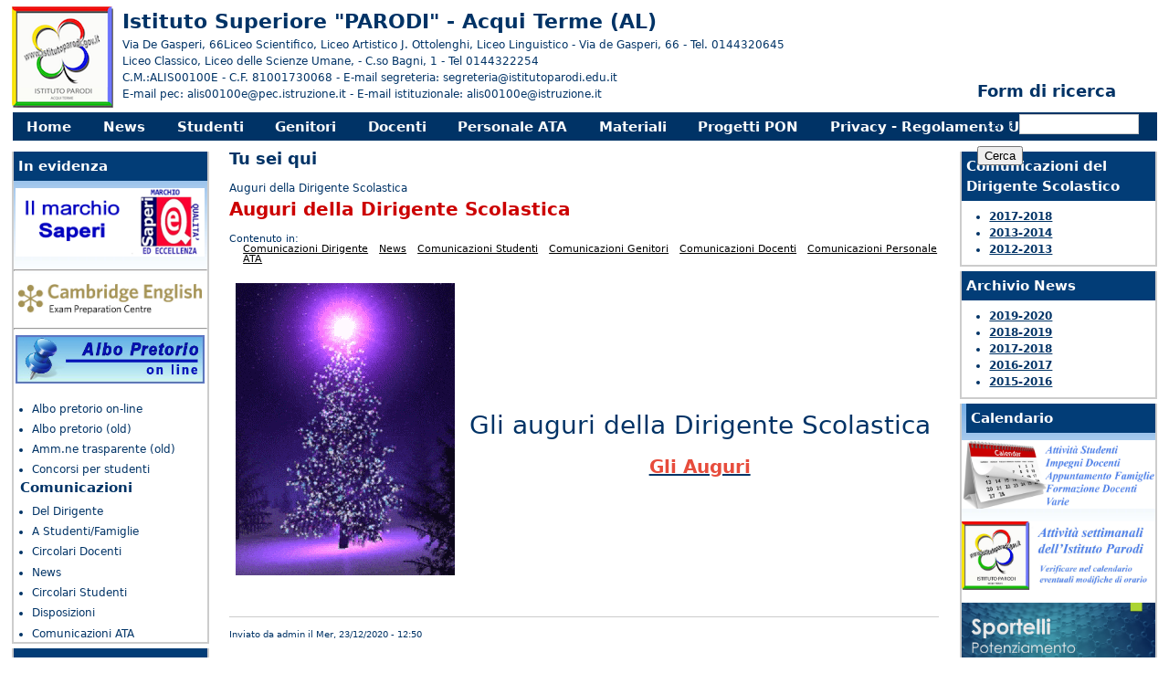

--- FILE ---
content_type: text/html; charset=utf-8
request_url: https://lnx.istitutoparodi.edu.it/articolo/auguri-della-dirigente-scolastica
body_size: 8813
content:
<!DOCTYPE html PUBLIC "-//W3C//DTD XHTML+RDFa 1.0//EN"
  "http://www.w3.org/MarkUp/DTD/xhtml-rdfa-1.dtd">
<html xmlns="http://www.w3.org/1999/xhtml" xml:lang="it" version="XHTML+RDFa 1.0" dir="ltr"
  >
<head profile="http://www.w3.org/1999/xhtml/vocab">
<meta http-equiv="Content-Type" content="text/html; charset=utf-8" />
<meta name="Generator" content="Drupal 7 (http://drupal.org)" />
<link rel="canonical" href="/articolo/auguri-della-dirigente-scolastica" />
<link rel="shortlink" href="/node/1120" />
<meta name="keywords" content="on" />
<link rel="shortcut icon" href="https://lnx.istitutoparodi.edu.it/sites/default/files/favicon_1.ico" type="image/vnd.microsoft.icon" />
<!-- Inizio requisiti Linee Guida Direttiva 8/2009 -->
<link rel="schema.dcterms" href="http://purl.org/dc/terms/" />
<meta name="dc.language" content="it" />
<meta name="dc.subject" content="servizi scolastici" />
<meta name="dc.format" content="text/html" />
<!-- Fine requisiti Linee Guida Direttiva 8/2009 -->  
  <title>Auguri della Dirigente Scolastica | Istituto Superiore &quot;PARODI&quot; - Acqui Terme (AL)</title>
  <style type="text/css" media="all">
@import url("https://lnx.istitutoparodi.edu.it/modules/system/system.base.css?qmetjn");
@import url("https://lnx.istitutoparodi.edu.it/modules/system/system.menus.css?qmetjn");
@import url("https://lnx.istitutoparodi.edu.it/modules/system/system.messages.css?qmetjn");
@import url("https://lnx.istitutoparodi.edu.it/modules/system/system.theme.css?qmetjn");
</style>
<style type="text/css" media="all">
@import url("https://lnx.istitutoparodi.edu.it/modules/aggregator/aggregator.css?qmetjn");
@import url("https://lnx.istitutoparodi.edu.it/sites/all/modules/calendar/css/calendar_multiday.css?qmetjn");
@import url("https://lnx.istitutoparodi.edu.it/sites/all/modules/calendar_tooltips/calendar_tooltips.css?qmetjn");
@import url("https://lnx.istitutoparodi.edu.it/modules/comment/comment.css?qmetjn");
@import url("https://lnx.istitutoparodi.edu.it/sites/all/modules/date/date_api/date.css?qmetjn");
@import url("https://lnx.istitutoparodi.edu.it/sites/all/modules/date/date_popup/themes/datepicker.1.7.css?qmetjn");
@import url("https://lnx.istitutoparodi.edu.it/modules/field/theme/field.css?qmetjn");
@import url("https://lnx.istitutoparodi.edu.it/modules/node/node.css?qmetjn");
@import url("https://lnx.istitutoparodi.edu.it/modules/search/search.css?qmetjn");
@import url("https://lnx.istitutoparodi.edu.it/modules/user/user.css?qmetjn");
@import url("https://lnx.istitutoparodi.edu.it/sites/all/modules/views/css/views.css?qmetjn");
@import url("https://lnx.istitutoparodi.edu.it/sites/all/modules/ckeditor/css/ckeditor.css?qmetjn");
</style>
<style type="text/css" media="all">
@import url("https://lnx.istitutoparodi.edu.it/sites/all/modules/colorbox/styles/default/colorbox_style.css?qmetjn");
@import url("https://lnx.istitutoparodi.edu.it/sites/all/modules/ctools/css/ctools.css?qmetjn");
@import url("https://lnx.istitutoparodi.edu.it/sites/all/modules/panels/css/panels.css?qmetjn");
@import url("https://lnx.istitutoparodi.edu.it/sites/all/modules/print/print_ui/css/print_ui.theme.css?qmetjn");
@import url("https://lnx.istitutoparodi.edu.it/sites/all/modules/panels/plugins/layouts/onecol/onecol.css?qmetjn");
@import url("https://lnx.istitutoparodi.edu.it/sites/all/modules/jcarousel/skins/default/jcarousel-default.css?qmetjn");
@import url("https://lnx.istitutoparodi.edu.it/sites/all/modules/node_embed/plugins/node_embed/node_embed.css?qmetjn");
</style>

<!--[if lte IE 7]>
<link type="text/css" rel="stylesheet" href="https://lnx.istitutoparodi.edu.it/sites/all/themes/PASW_genesis_SUBTHEME/css/ie/ie-lte-7.css?qmetjn" media="all" />
<![endif]-->
<style type="text/css" media="all">
@import url("https://lnx.istitutoparodi.edu.it/sites/all/themes/genesis/css/layout.css?qmetjn");
@import url("https://lnx.istitutoparodi.edu.it/sites/all/themes/genesis/css/admin-styles.css?qmetjn");
@import url("https://lnx.istitutoparodi.edu.it/sites/all/themes/PASW_genesis_SUBTHEME/css/html-elements.css?qmetjn");
@import url("https://lnx.istitutoparodi.edu.it/sites/all/themes/PASW_genesis_SUBTHEME/css/page.css?qmetjn");
@import url("https://lnx.istitutoparodi.edu.it/sites/all/themes/PASW_genesis_SUBTHEME/css/fields.css?qmetjn");
@import url("https://lnx.istitutoparodi.edu.it/sites/all/themes/PASW_genesis_SUBTHEME/css/nodes.css?qmetjn");
@import url("https://lnx.istitutoparodi.edu.it/sites/all/themes/PASW_genesis_SUBTHEME/css/blocks.css?qmetjn");
@import url("https://lnx.istitutoparodi.edu.it/sites/all/themes/PASW_genesis_SUBTHEME/css/comments.css?qmetjn");
@import url("https://lnx.istitutoparodi.edu.it/sites/all/themes/PASW_genesis_SUBTHEME/css/navigation.css?qmetjn");
@import url("https://lnx.istitutoparodi.edu.it/sites/all/themes/PASW_genesis_SUBTHEME/css/views-styles.css?qmetjn");
@import url("https://lnx.istitutoparodi.edu.it/sites/all/themes/PASW_genesis_SUBTHEME/css/custom.css?qmetjn");
</style>
  <script type="text/javascript" src="https://lnx.istitutoparodi.edu.it/misc/jquery.js?v=1.4.4"></script>
<script type="text/javascript" src="https://lnx.istitutoparodi.edu.it/misc/jquery-extend-3.4.0.js?v=1.4.4"></script>
<script type="text/javascript" src="https://lnx.istitutoparodi.edu.it/misc/jquery-html-prefilter-3.5.0-backport.js?v=1.4.4"></script>
<script type="text/javascript" src="https://lnx.istitutoparodi.edu.it/misc/jquery.once.js?v=1.2"></script>
<script type="text/javascript" src="https://lnx.istitutoparodi.edu.it/misc/drupal.js?qmetjn"></script>
<script type="text/javascript" src="https://lnx.istitutoparodi.edu.it/sites/all/modules/beautytips/js/jquery.bt.min.js?v=0.9.5-rc1"></script>
<script type="text/javascript" src="https://lnx.istitutoparodi.edu.it/sites/all/modules/beautytips/js/beautytips.min.js?v=7.x-2.x"></script>
<script type="text/javascript" src="https://lnx.istitutoparodi.edu.it/misc/form.js?v=7.72"></script>
<script type="text/javascript" src="https://lnx.istitutoparodi.edu.it/sites/default/files/languages/it_OJgbyMe9T8yCkLAHANdr5lnBU1-qobSIHQykf7oNBpo.js?qmetjn"></script>
<script type="text/javascript" src="https://lnx.istitutoparodi.edu.it/sites/all/libraries/colorbox/jquery.colorbox-min.js?qmetjn"></script>
<script type="text/javascript" src="https://lnx.istitutoparodi.edu.it/sites/all/modules/colorbox/js/colorbox.js?qmetjn"></script>
<script type="text/javascript" src="https://lnx.istitutoparodi.edu.it/sites/all/modules/colorbox/styles/default/colorbox_style.js?qmetjn"></script>
<script type="text/javascript" src="https://lnx.istitutoparodi.edu.it/sites/all/modules/jcarousel/js/jquery.jcarousel.min.js?qmetjn"></script>
<script type="text/javascript" src="https://lnx.istitutoparodi.edu.it/sites/all/modules/jcarousel/js/jcarousel.js?qmetjn"></script>
<script type="text/javascript" src="https://lnx.istitutoparodi.edu.it/misc/collapse.js?v=7.72"></script>
<script type="text/javascript">
<!--//--><![CDATA[//><!--
jQuery.extend(Drupal.settings, {"basePath":"\/","pathPrefix":"","ajaxPageState":{"theme":"PASW_genesis_SUBTHEME","theme_token":"xo9Rdyr2pDrMkx-jVL73XC659r7rxf5oZ2W8c0DVF0s","js":{"misc\/jquery.js":1,"misc\/jquery-extend-3.4.0.js":1,"misc\/jquery-html-prefilter-3.5.0-backport.js":1,"misc\/jquery.once.js":1,"misc\/drupal.js":1,"sites\/all\/modules\/beautytips\/js\/jquery.bt.min.js":1,"sites\/all\/modules\/beautytips\/js\/beautytips.min.js":1,"misc\/form.js":1,"public:\/\/languages\/it_OJgbyMe9T8yCkLAHANdr5lnBU1-qobSIHQykf7oNBpo.js":1,"sites\/all\/libraries\/colorbox\/jquery.colorbox-min.js":1,"sites\/all\/modules\/colorbox\/js\/colorbox.js":1,"sites\/all\/modules\/colorbox\/styles\/default\/colorbox_style.js":1,"sites\/all\/modules\/jcarousel\/js\/jquery.jcarousel.min.js":1,"sites\/all\/modules\/jcarousel\/js\/jcarousel.js":1,"misc\/collapse.js":1},"css":{"modules\/system\/system.base.css":1,"modules\/system\/system.menus.css":1,"modules\/system\/system.messages.css":1,"modules\/system\/system.theme.css":1,"modules\/aggregator\/aggregator.css":1,"sites\/all\/modules\/calendar\/css\/calendar_multiday.css":1,"sites\/all\/modules\/calendar_tooltips\/calendar_tooltips.css":1,"modules\/comment\/comment.css":1,"sites\/all\/modules\/date\/date_api\/date.css":1,"sites\/all\/modules\/date\/date_popup\/themes\/datepicker.1.7.css":1,"modules\/field\/theme\/field.css":1,"modules\/node\/node.css":1,"modules\/search\/search.css":1,"modules\/user\/user.css":1,"sites\/all\/modules\/views\/css\/views.css":1,"sites\/all\/modules\/ckeditor\/css\/ckeditor.css":1,"sites\/all\/modules\/colorbox\/styles\/default\/colorbox_style.css":1,"sites\/all\/modules\/ctools\/css\/ctools.css":1,"sites\/all\/modules\/panels\/css\/panels.css":1,"sites\/all\/modules\/print\/print_ui\/css\/print_ui.theme.css":1,"sites\/all\/modules\/panels\/plugins\/layouts\/onecol\/onecol.css":1,"sites\/all\/modules\/jcarousel\/skins\/default\/jcarousel-default.css":1,"sites\/all\/modules\/node_embed\/plugins\/node_embed\/node_embed.css":1,"sites\/all\/themes\/PASW_genesis_SUBTHEME\/css\/ie\/ie-lte-7.css":1,"sites\/all\/themes\/genesis\/css\/layout.css":1,"sites\/all\/themes\/genesis\/css\/admin-styles.css":1,"sites\/all\/themes\/PASW_genesis_SUBTHEME\/css\/html-elements.css":1,"sites\/all\/themes\/PASW_genesis_SUBTHEME\/css\/page.css":1,"sites\/all\/themes\/PASW_genesis_SUBTHEME\/css\/fields.css":1,"sites\/all\/themes\/PASW_genesis_SUBTHEME\/css\/nodes.css":1,"sites\/all\/themes\/PASW_genesis_SUBTHEME\/css\/blocks.css":1,"sites\/all\/themes\/PASW_genesis_SUBTHEME\/css\/comments.css":1,"sites\/all\/themes\/PASW_genesis_SUBTHEME\/css\/navigation.css":1,"sites\/all\/themes\/PASW_genesis_SUBTHEME\/css\/views-styles.css":1,"sites\/all\/themes\/PASW_genesis_SUBTHEME\/css\/custom.css":1}},"colorbox":{"transition":"none","speed":"550","opacity":"0.85","slideshow":false,"slideshowAuto":true,"slideshowSpeed":"2500","slideshowStart":"start slideshow","slideshowStop":"stop slideshow","current":"{current} of {total}","previous":"\u00ab Prev","next":"Next \u00bb","close":"Close","overlayClose":true,"returnFocus":true,"maxWidth":"100%","maxHeight":"100%","initialWidth":"300","initialHeight":"100","fixed":true,"scrolling":true,"mobiledetect":true,"mobiledevicewidth":"480px","specificPagesDefaultValue":"admin*\nimagebrowser*\nimg_assist*\nimce*\nnode\/add\/*\nnode\/*\/edit\nprint\/*\nprintpdf\/*\nsystem\/ajax\nsystem\/ajax\/*"},"jcarousel":{"ajaxPath":"\/jcarousel\/ajax\/views","carousels":{"jcarousel-dom-1":{"view_options":{"view_args":"","view_path":"node\/1120","view_base_path":null,"view_display_id":"block","view_name":"carosello","jcarousel_dom_id":1},"wrap":null,"visible":5,"responsive":1,"auto":0,"autoPause":1,"start":1,"vertical":1,"navigation":"after","scroll":5,"skin":"default","selector":".jcarousel-dom-1"}}},"beautytipStyles":{"default":{"positions":["top","bottom"],"fill":"#FFF","padding":15,"strokeStyle":"#ABABAB","strokeWidth":1,"spikeLength":65,"spikeGirth":40,"cornerRadius":25,"centerPointX":"0.9","cssStyles":[]},"plain":[],"netflix":{"positions":["right","left"],"fill":"#FFF","padding":5,"shadow":true,"shadowBlur":12,"strokeStyle":"#B9090B","spikeLength":50,"spikeGirth":60,"cornerRadius":10,"centerPointY":0.10000000000000001,"overlap":-8,"cssStyles":{"fontSize":"12px","fontFamily":"arial,helvetica,sans-serif"}},"facebook":{"fill":"#F7F7F7","padding":8,"strokeStyle":"#B7B7B7","cornerRadius":0,"cssStyles":{"fontFamily":"\u0022lucida grande\u0022,tahoma,verdana,arial,sans-serif","fontSize":"11px"}},"transparent":{"fill":"rgba(0, 0, 0, .8)","padding":20,"strokeStyle":"#CC0","strokeWidth":3,"spikeLength":40,"spikeGirth":40,"cornerRadius":40,"cssStyles":{"color":"#FFF","fontWeight":"bold"}},"big-green":{"fill":"#00FF4E","padding":20,"strokeWidth":0,"spikeLength":40,"spikeGirth":40,"cornerRadius":15,"cssStyles":{"fontFamily":"\u0022lucida grande\u0022,tahoma,verdana,arial,sans-serif","fontSize":"14px"}},"google-maps":{"positions":["top","bottom"],"fill":"#FFF","padding":15,"strokeStyle":"#ABABAB","strokeWidth":1,"spikeLength":65,"spikeGirth":40,"cornerRadius":25,"centerPointX":0.90000000000000002,"cssStyles":[]},"hulu":{"fill":"#F4F4F4","strokeStyle":"#666666","spikeLength":20,"spikeGirth":10,"width":350,"overlap":0,"centerPointY":1,"cornerRadius":0,"cssStyles":{"fontFamily":"\u0022Lucida Grande\u0022,Helvetica,Arial,Verdana,sans-serif","fontSize":"12px","padding":"10px 14px"},"shadow":true,"shadowColor":"rgba(0,0,0,.5)","shadowBlur":8,"shadowOffsetX":4,"shadowOffsetY":4}},"beautytips":{"calendar-tooltips":{"cssSelect":".calendar-calendar .mini-day-on a, .calendar-calendar .day a, .calendar-calendar .mini-day-on span, .calendar-calendar .day span","contentSelector":"$(this).next().html()","trigger":["mouseover","mouseout"],"style":"google-maps","list":["contentSelector","trigger"]}},"urlIsAjaxTrusted":{"\/articolo\/auguri-della-dirigente-scolastica":true}});
//--><!]]>
</script>
<!--[if lte IE 6]> 
<link rel="stylesheet" href="sites/all/themes/PASW_genesis_SUBTHEME/css/ie/ie-lte-6.css" type="text/css" />
 <![endif]-->
 <script type="text/javascript">

  var _gaq = _gaq || [];
  _gaq.push(['_setAccount', 'UA-35578713-1']);
  _gaq.push(['_trackPageview']);

  (function() {
    var ga = document.createElement('script'); ga.type = 'text/javascript'; ga.async = true;
    ga.src = ('https:' == document.location.protocol ? 'https://ssl' : 'http://www') + '.google-analytics.com/ga.js';
    var s = document.getElementsByTagName('script')[0]; s.parentNode.insertBefore(ga, s);
  })();

</script>
</head>
<body id="genesis-1c" >

      <div id="skip-link">
      <a href="#main-content">Salta al contenuto principale</a>
            <a href="#sidebar-first">Vai alla navigazione principale</a>
            <a href="#sidebar-second">Vai alla navigazione contestuale</a>
    </div>
  
    <div id="container" class="html not-front not-logged-in two-sidebars page-node page-node- page-node-1120 node-type-article section-articolo">
      
    
    
    <div id="header" class="clearfix">

              <div id="branding">

                                    <div class="logo-site-name"><strong>
                <span id="logo"><a href="/" title="Home page" rel="home"><img src="https://lnx.istitutoparodi.edu.it/sites/default/files/logopasw_0.png" alt="Istituto Superiore "PARODI" - Acqui Terme (AL) logo" /></a></span>                <span id="site-name"><a href="/" title="Home page" rel="home">Istituto Superiore "PARODI" - Acqui Terme (AL)</a></span>              </strong></div>
                      <div id="indirizzo">Via De Gasperi, 66Liceo Scientifico, Liceo Artistico J. Ottolenghi, Liceo Linguistico - Via de Gasperi, 66 - Tel. 0144320645 
<br/>Liceo Classico, Liceo delle Scienze Umane,  - C.so Bagni, 1 - Tel 0144322254 
<br/>C.M.:ALIS00100E - C.F. 81001730068 - E-mail segreteria: segreteria@istitutoparodi.edu.it 
<br/>E-mail pec: alis00100e@pec.istruzione.it - E-mail istituzionale: alis00100e@istruzione.it 
          
        </div> <!-- /branding -->
      
              <div id="header-blocks">  <div class="region region-header">
    <div id="block-search-form" class="block block-search block-odd block-header block-count-1">
  <div class="block-inner">

              
    <div class="content">
      <form action="/articolo/auguri-della-dirigente-scolastica" method="post" id="search-block-form" accept-charset="UTF-8"><div><div class="container-inline">
      <h2 class="element-invisible">Form di ricerca</h2>
    <div class="form-item form-type-textfield form-item-search-block-form">
  <label class="element-invisible" for="edit-search-block-form--2">Cerca </label>
 <input title="Inserisci i termini da cercare." type="text" id="edit-search-block-form--2" name="search_block_form" value="" size="15" maxlength="128" class="form-text" />
</div>
<div class="form-actions form-wrapper" id="edit-actions"><input type="submit" id="edit-submit" name="op" value="Cerca" class="form-submit" /></div><input type="hidden" name="form_build_id" value="form-dW3l0u_k2L_LTQqrUXtVah0XRNSGLQbIOvqB5pucyvs" />
<input type="hidden" name="form_id" value="search_block_form" />
</div>
</div></form>    </div>

  </div>
</div>
  </div>
</div>
      
    </div> <!-- /header -->

          <div id="main-menu-wrapper" class="clearfix">
        <div class="main-menu-inner"><h2>Menu principale</h2><ul id="main-menu" class="links clearfix"><li class="menu-246 first"><a href="/">Home</a></li>
<li class="menu-3863"><a href="/categoria/news?field_anno_scolastico_value=All&amp;field_mese_value=All&amp;title=&amp;items_per_page=20" title="Ultime notizie pubblicate">News</a></li>
<li class="menu-1181"><a href="/studenti" title="Area Studenti">Studenti</a></li>
<li class="menu-1283"><a href="/genitori" title="">Genitori</a></li>
<li class="menu-1183"><a href="/docenti" title="Comunicazioni anno scolastico in corso">Docenti</a></li>
<li class="menu-1184"><a href="/personale_ata" title="Comunicazioni anno scolastico in corso">Personale ATA</a></li>
<li class="menu-3862"><a href="/menu-principale/materiali">Materiali</a></li>
<li class="menu-14907"><a href="/pon" title="">Progetti PON</a></li>
<li class="menu-23544 last"><a href="https://drive.google.com/open?id=1fYcHkGjLjy0TQWfJitUuEfVlhxZYbRe9" title="">Privacy -  Regolamento Ue 2016/679</a></li>
</ul></div>
      </div>
    
  
  
  
  <div id="columns" class="clear clearfix">
    <div id="content-column">
      <div class="content-inner">

        
        <div id="main-content">
          <div style="margin-top:-15px;"><h2 class="element-invisible">Tu sei qui</h2><div class="breadcrumb">Auguri della Dirigente Scolastica</div></div>
                                <h1 id="page-title">Auguri della Dirigente Scolastica</h1>
                    
                      <div class="local-tasks"></div>
          
          
          <div id="content">
              <div class="region region-content">
    <div id="block-system-main" class="block block-system block-odd block-content block-count-2">
  <div class="block-inner">

              
    <div class="content">
      <div id="node-1120" class="node node-article node-promoted node-view">
  <div class="node-inner clearfix">

            
    

    <div class="node-content">
      <div class="field field-name-field-categoria field-type-taxonomy-term-reference field-label-inline clearfix clearfix">
      <div class="field-label">Contenuto in:&nbsp;</div>
    <ul class="field-items">
          <li class="field-item even">
        <a href="/categoria/comunicazioni-dirigente">Comunicazioni Dirigente</a>      </li>
          <li class="field-item odd">
        <a href="/categoria/news">News</a>      </li>
          <li class="field-item even">
        <a href="/categoria/comunicazioni-studenti">Comunicazioni Studenti</a>      </li>
          <li class="field-item odd">
        <a href="/categoria/comunicazioni-genitori">Comunicazioni Genitori</a>      </li>
          <li class="field-item even">
        <a href="/categoria/comunicazioni-docenti">Comunicazioni Docenti</a>      </li>
          <li class="field-item odd">
        <a href="/categoria/comunicazioni-personale-ata">Comunicazioni Personale ATA</a>      </li>
      </ul>
</div>
<div class="field field-name-body field-type-text-with-summary field-label-hidden">
        <div class="field-item even"><table border="0" cellpadding="0" cellspacing="1" style="width:100%"><tbody><tr><td class="rtecenter" style="width:30%">
<p>
			<img alt="" src="/sites/default/files/pictures/GIF-Albero-di-Natale-1.gif" style="height:320px; width:240px" /></p>
<p> </p>
</td>
<td class="rtecenter" style="width:70%">
<p><span style="font-size:28px">Gli auguri della Dirigente Scolastica</span></p>
<p><a href="/sites/default/files/articoli/Auguri.pdf"><span style="font-size:20px"><strong><span style="color:#e74c3c">Gli Auguri</span></strong></span></a></p>
</td>
</tr></tbody></table></div>
  </div>
    </div>

          <div class="node-links">
              </div>
              <div class="node-submitted">
        Inviato da <span class="username">admin</span> il Mer, 23/12/2020 - 12:50      </div>
    
    
  </div>
</div>
    </div>

  </div>
</div>
  </div>
          </div>
        </div>

      </div>
    </div>

          <div id="sidebar-first" class="sidebar">  <div class="region region-sidebar-first">
    <div id="block-panels_mini-in_evidenza" class="block block-panels-mini block-odd block-sidebar-first block-count-3">
  <div class="block-inner">

                  <h2 class="block-title">In evidenza</h2>
          
    <div class="content">
      <div class="panel-display panel-1col clearfix" id="mini-panel-in_evidenza">
  <div class="panel-panel panel-col">
    <div><div class="panel-pane pane-custom pane-1"  >
  
      
  
  <div class="pane-content">
    <p class="rtecenter"><a href="/node/375"><img alt="Il marchio Saperi" src="/sites/default/files/pictures/Saperi_1.png" style="width: 98%; margin-top: 8px; margin-bottom: 0px;" /></a></p>
<hr /><p class="rtecenter"><a href="/node/668"><img alt="Cambridge English" src="/sites/default/files/PreparationCentreLogo_RGB_300dpi.jpg" style="width: 95%; margin-top: 8px; margin-bottom: 0px;" /></a></p>
  </div>

  
  </div>
<div class="panel-separator"></div><div class="panel-pane pane-custom pane-2"  >
  
      
  
  <div class="pane-content">
    <hr /><p class="rtecenter"><a href="http://www.albipretorionline.com/SG20584"><img alt="Albo Pretorio on-line" src="/sites/default/files/albo3.jpg" style="width: 98%;" title="Albo Pretorio on-line" /></a></p>
  </div>

  
  </div>
<div class="panel-separator"></div><div class="panel-pane pane-block pane-menu-menu-albo"  >
  
      
  
  <div class="pane-content">
    <ul class="menu"><li class="first leaf"><a href="http://www.albipretorionline.com/SG20584" title="">Albo pretorio on-line</a></li>
<li class="leaf"><a href="/albo" title="">Albo pretorio (old)</a></li>
<li class="leaf"><a href="http://www.istitutoparodi.gov.it/trasparenza/amministrazione-trasparente" title="">Amm.ne trasparente (old)</a></li>
<li class="last leaf"><a href="https://drive.google.com/open?id=1evOhYerZKBJVcqyjwBKaR_C5SgH5GltY" title="Raccolta di bandi di concorsi destinati agli studenti">Concorsi per studenti</a></li>
</ul>  </div>

  
  </div>
<div class="panel-separator"></div><div class="panel-pane pane-block pane-menu-menu-comunicazioni"  >
  
        <h2 class="pane-title">
      Comunicazioni    </h2>
    
  
  <div class="pane-content">
    <ul class="menu"><li class="first leaf"><a href="/categoria/comunicazioni-dirigente" title="">Del Dirigente</a></li>
<li class="leaf"><a href="https://app.box.com/s/qrf6dbzg8j8t3ngrbetnfjnrgdc7kqg1" title="">A Studenti/Famiglie</a></li>
<li class="leaf"><a href="https://app.box.com/s/e4kmcxz049jhazfrufuxekm6lu8v611w" title="">Circolari Docenti</a></li>
<li class="leaf"><a href="/categoria/news" title="">News</a></li>
<li class="leaf"><a href="https://app.box.com/s/qrf6dbzg8j8t3ngrbetnfjnrgdc7kqg1" title="">Circolari Studenti</a></li>
<li class="leaf"><a href="https://app.box.com/s/53cu5fixqqkyje7cnqvcxk90mtqie5gj" title="Le disposizioni permanenti della dirigenza">Disposizioni</a></li>
<li class="last leaf"><a href="https://app.box.com/s/t1gibdu4llb9ee2swsl9jqici96a30g0" title="">Comunicazioni ATA</a></li>
</ul>  </div>

  
  </div>
</div>
  </div>
</div>
    </div>

  </div>
</div>
<div id="block-menu_block-3" class="block block-menu-block block-even block-sidebar-first block-count-4">
  <div class="block-inner">

                  <h2 class="block-title">La scuola</h2>
          
    <div class="content">
      <div class="menu-block-wrapper menu-block-3 menu-name-menu-la-scuola parent-mlid-1373 menu-level-1">
  <ul class="menu"><li class="first leaf menu-mlid-1187"><a href="/la-scuola/listituto">L&#039;istituto</a></li>
<li class="leaf menu-mlid-1374"><a href="/la-scuola/dove-siamo">Dove siamo</a></li>
<li class="leaf menu-mlid-1188"><a href="/la-scuola/dirigenza">Dirigenza</a></li>
<li class="collapsed menu-mlid-1376"><a href="/node" title="">Organizzazione</a></li>
<li class="collapsed menu-mlid-1377"><a href="/la-scuola/organi-collegiali">Organi collegiali</a></li>
<li class="leaf menu-mlid-6084"><a href="/node/298" title="Pagina relativa alla carta dei servizi">Carta dei servizi</a></li>
<li class="leaf menu-mlid-1741"><a href="/pof">Piani dell&#039;Offerta Formativa</a></li>
<li class="leaf menu-mlid-8658"><a href="/node/426">Autovalutazione</a></li>
<li class="leaf menu-mlid-1742"><a href="/la-scuola/regolamenti">Regolamenti</a></li>
<li class="leaf menu-mlid-17103"><a href="http://www.istruzionepiemonte.it/wp-content/uploads/2014/02/PTPC_adottato_e_allegati.zip" title=" Piano triennale per la prevenzione della corruzione">PTPC</a></li>
<li class="leaf menu-mlid-7685"><a href="https://www.istitutoparodi.edu.it/sites/default/files/articoli/Frontespizio%20Programmazioni%2020-21%20.pdf" title="">Programmazioni Docenti</a></li>
<li class="last leaf menu-mlid-10911"><a href="/node/492">Il sito</a></li>
</ul></div>
    </div>

  </div>
</div>
<div id="block-menu_block-9" class="block block-menu-block block-odd block-sidebar-first block-count-5">
  <div class="block-inner">

                  <h2 class="block-title">Segreteria - URP</h2>
          
    <div class="content">
      <div class="menu-block-wrapper menu-block-9 menu-name-menu-segreteria parent-mlid-1393 menu-level-1">
  <ul class="menu"><li class="first leaf menu-mlid-1320"><a href="/segreteria/organizzazione" title="Ufficio relazioni con il Pubblico">Ufficio relazioni con il Pubblico</a></li>
<li class="leaf menu-mlid-1318"><a href="/segreteria/orari-di-apertura">Orari di apertura</a></li>
<li class="leaf menu-mlid-1321"><a href="https://drive.google.com/file/d/1611utM4gtRn9diBM7ItNaazqHozUur8x/view?usp=sharing" title="">Libri di testo</a></li>
<li class="leaf menu-mlid-3864"><a href="https://drive.google.com/open?id=1xvm-3_13q8hUFdHFSNYE4Eel5NT3Dl7j" title="Moduli resi disponibili dalla segreteria">Modulistica</a></li>
<li class="leaf menu-mlid-6083"><a href="/node/297" title="Pagina con dati IBAN e pagamenti informatici">IBAN e pagamenti informatici</a></li>
<li class="last leaf menu-mlid-9387"><a href="/e-fattura" title="Estremi per la fatturazione elettronica">Fatturazione elettronica</a></li>
</ul></div>
    </div>

  </div>
</div>
<div id="block-menu-menu-servizio" class="block block-menu block-even block-sidebar-first block-count-6">
  <div class="block-inner">

                  <h2 class="block-title">Accesso</h2>
          
    <div class="content">
      <ul class="menu"><li class="first leaf"><a href="/sitemap" title="">Mappa del sito</a></li>
<li class="leaf"><a href="/user" title="Accesso ad area riservata">Accesso utente</a></li>
<li class="last leaf"><a href="/contattaci" title="">Contatti</a></li>
</ul>    </div>

  </div>
</div>
  </div>
</div>
    
          <div id="sidebar-second" class="sidebar">  <div class="region region-sidebar-second">
    <div id="block-views-circolari-block" class="block block-views block-odd block-sidebar-second block-count-7">
  <div class="block-inner">

                  <h2 class="block-title">Comunicazioni del Dirigente Scolastico</h2>
          
    <div class="content">
      <div class="view view-circolari view-id-circolari view-display-id-block view-dom-id-d60877001d9ad0041a1f7416cfd7e843">
        
  
  
      <div class="view-content">
      <div class="item-list">
  <ul class="views-summary">
      <li><a href="/categoria/circolari/2017-2018">2017-2018</a>
          </li>
      <li><a href="/categoria/circolari/2013-2014">2013-2014</a>
          </li>
      <li><a href="/categoria/circolari/2012-2013">2012-2013</a>
          </li>
    </ul>
</div>
    </div>
  
  
  
  
  
  
</div>    </div>

  </div>
</div>
<div id="block-views-news-block" class="block block-views block-even block-sidebar-second block-count-8">
  <div class="block-inner">

                  <h2 class="block-title">Archivio News</h2>
          
    <div class="content">
      <div class="view view-news view-id-news view-display-id-block view-dom-id-007cc9a95bd84854e507ea41fa72c308">
        
  
  
      <div class="view-content">
      <div class="item-list">
  <ul class="views-summary">
      <li><a href="/categoria/news/2019-2020">2019-2020</a>
          </li>
      <li><a href="/categoria/news/2018-2019">2018-2019</a>
          </li>
      <li><a href="/categoria/news/2017-2018">2017-2018</a>
          </li>
      <li><a href="/categoria/news/2016-2017">2016-2017</a>
          </li>
      <li><a href="/categoria/news/2015-2016">2015-2016</a>
          </li>
    </ul>
</div>
    </div>
  
  
  
  
  
  
</div>    </div>

  </div>
</div>
<div id="block-block-8" class="block block-block block-odd block-sidebar-second block-count-9">
  <div class="block-inner">

                  <h2 class="block-title">Calendario</h2>
          
    <div class="content">
      <p class="rtecenter"><a href="/calendario"><img alt="" src="/sites/default/files/Calendario%20modificato%202.png" style="width:100%" /></a></p>
<p class="rtecenter"><a href="https://www.slideshare.net/slideshow/embed_code/key/9LYCXzmIg0KbQ"><img alt="" src="/sites/default/files/pictures/Immagine%20per%20pulsante%20totem%202.jpg" style="width:100%" /></a></p>
<p class="rtecenter"><a href="https://drive.google.com/open?id=1JgakVf1GlGPohlISkeobb7_TXwA_7c3r"><img alt="" src="/sites/default/files/pictures/Sportelli.jpg" style="width:100%" /></a></p>
<p class="rtecenter"><a href="https://sites.google.com/istitutoparodi.edu.it/parodi-orientamento-in-uscita/home-page"><img alt="" src="/sites/default/files/pictures/Orientamento%20in%20Uscita2.png" style="width:100%" /></a></p>
<p class="rtecenter"><a href="https://www.istitutoparodi.edu.it/node/1125"><img alt="" src="/sites/default/files/pictures/Ed%20Civica.png" style="width:100%" /></a></p>
<p class="rtecenter"><a href="https://www.istitutoparodi.edu.it/node/1039"><img alt="" src="/sites/default/files/pictures/didattica_a_distanza.png" style="width:100%" /></a></p>
    </div>

  </div>
</div>
<div id="block-menu_block-14" class="block block-menu-block block-even block-sidebar-second block-count-10">
  <div class="block-inner">

                  <h2 class="block-title">Links</h2>
          
    <div class="content">
      <div class="menu-block-wrapper menu-block-14 menu-name-menu-collegamenti parent-mlid-0 menu-level-1">
  <ul class="menu"><li class="first leaf menu-mlid-3676"><a href="/node/496" title="">Sito artisticoacqui.it</a></li>
<li class="leaf menu-mlid-3677"><a href="http://www.liceoparodi.net" title="">Sito liceoparodi.net</a></li>
<li class="leaf menu-mlid-8255"><a href="/scuolanext" title="">SCUOLANEXT</a></li>
<li class="leaf menu-mlid-6388"><a href="/node/373" title="Elenco siti tematici">Elenco siti tematici</a></li>
<li class="leaf menu-mlid-14335"><a href="https://www.etwinning.net/it" title="">E-Twinnings</a></li>
<li class="leaf menu-mlid-14336"><a href="https://www.pok.polimi.it" title="">POK-Polimi</a></li>
<li class="leaf menu-mlid-3678"><a href="http://minerva.miurprogettopps.unito.it" title="">Progetto PP&amp;S</a></li>
<li class="last leaf menu-mlid-14662"><a href="/node/288" title="">Progetto Peer2Peer</a></li>
</ul></div>
    </div>

  </div>
</div>
  </div>
</div>
    
  </div> <!-- /columns -->

  
                  
          <div id="footer">
          <div class="region region-footer">
    <div id="block-views-carosello-block" class="block block-views block-odd block-footer block-count-11">
  <div class="block-inner">

                  <h2 class="block-title">Carosello</h2>
          
    <div class="content">
      <div class="view view-carosello view-id-carosello view-display-id-block view-dom-id-7982ee26b16ad788a7b8f1b8904c3423">
        
  
  
      <div class="view-content">
      <ul class="jcarousel jcarousel-view--carosello--block jcarousel-dom-1">
      <li class="jcarousel-item-1 odd" style="display: none;"><div id="node-989" class="node node-article node-promoted">
  <div class="node-inner clearfix">

            
    

    <div class="node-content">
      <div class="field field-name-field-categoria field-type-taxonomy-term-reference field-label-inline clearfix clearfix">
      <div class="field-label">Contenuto in:&nbsp;</div>
    <ul class="field-items">
          <li class="field-item even">
        <a href="/categoria/news">News</a>      </li>
          <li class="field-item odd">
        <a href="/categoria/comunicazioni-studenti">Comunicazioni Studenti</a>      </li>
          <li class="field-item even">
        <a href="/categoria/comunicazioni-genitori">Comunicazioni Genitori</a>      </li>
          <li class="field-item odd">
        <a href="/categoria/comunicazioni-docenti">Comunicazioni Docenti</a>      </li>
      </ul>
</div>
<div class="field field-name-field-anno-scolastico field-type-list-text field-label-inline clearfix">
      <div class="field-label">Anno scolastico:&nbsp;</div>
        <div class="field-item even">2019-2020</div>
  </div>
<div class="field field-name-field-mese field-type-list-text field-label-inline clearfix">
      <div class="field-label">Mese:&nbsp;</div>
        <div class="field-item even">Novembre</div>
  </div>
<div class="field field-name-body field-type-text-with-summary field-label-hidden">
        <div class="field-item even"><table border="0" cellpadding="0" cellspacing="1" style="width:100%;"><tbody><tr><td class="rtecenter" style="width: 30%;">
<p><img alt="" src="/sites/default/files/pictures/Simbolo%20medicina2.jpg" style="width: 250px; height: 221px;" /></p>
</td>
<td style="width: 70%;">
<p><span style="font-size:20px;"><span style="color:#0000CD;"><span style="background-color:#FFF0F5;">Progetto Educazione alla salute "Educazione Alimentare"</span></span></span></p>
<p><a href="https://forms.gle/3KAYxy8hNj9qLa2y6" style="font-size: 16px;">Link al Questionario</a><span style="color: rgb(255, 0, 0); font-size: 16px;">  </span></p>
<p><span style="color: rgb(255, 0, 0); font-size: 16px;"><a href="/sites/default/files/articoli/Autorizzazione%20.pdf">Copia dell'Autorizzazione</a></span></p>
</td>
</tr></tbody></table></div>
  </div>
    </div>

          <div class="node-links">
              </div>
              <div class="node-submitted">
        Inviato da <span class="username">admin</span> il Gio, 21/11/2019 - 14:38      </div>
    
    
  </div>
</div>
</li>
  </ul>
    </div>
  
  
  
  
  
  
</div>    </div>

  </div>
</div>
<div id="block-block-1" class="block block-block block-even block-footer block-count-12">
  <div class="block-inner">

              
    <div class="content">
      <ul><li><a href="/privacy">Privacy</a></li>
<li><a href="/cookies-policy">Cookies</a></li>
<li><a href="/note-legali">Note legali</a></li>
<li><a href="mailto:massimo.priano@istitutoparodi.gov.it?subject=Comunicazioni">Scrivi al webmaster </a></li>
</ul>    </div>

  </div>
</div>
  </div>
        
      </div>
      
          <div id="tertiary-content">
          <div class="region region-tertiary-content">
    <div id="block-block-2" class="block block-block block-odd block-tertiary-content block-count-13">
  <div class="block-inner">

              
    <div class="content">
      <p class="rtecenter"><span style="font-size:9px">Sito realizzato nell'ambito del progetto "Un CMS per la scuola" di <a href="https://www.porteapertesulweb.it">Porte Aperte sul Web</a>, Comunità di pratica per l'accessibilità dei siti scolastici - USR Lombardia.<br />
Il modello di sito è rilasciato sotto licenza <a href="https://creativecommons.org/licenses/by-nc-sa/3.0/" title="LinK esterno al sito">Attribuzione-Non commerciale-Condividi allo stesso modo 3.0 Unported </a>di Creative Commons.</span></p>
<p class="rtecenter"><a href="https://form.agid.gov.it/view/bb048270-73c8-496a-b664-3111c0e8ca9d">https://form.agid.gov.it/view/bb048270-73c8-496a-b664-3111c0e8ca9d</a></p>
<!-- Inizio Codice ShinyStat --><p></p><noscript>
<h6><a href="https://www.shinystat.com/it/"><br /><img src="//www.shinystat.com/cgi-bin/shinystat.cgi?USER=istitutoparodi" alt="Contatore visite" style="border:0px" /></a></h6>
<p></p></noscript>
<!-- Fine Codice ShinyStat -->    </div>

  </div>
</div>
  </div>
      </div>
  
    </div>
  </body>
</html>


--- FILE ---
content_type: text/css
request_url: https://lnx.istitutoparodi.edu.it/sites/all/themes/genesis/css/layout.css?qmetjn
body_size: 731
content:
/* $Id: layout.css,v 1.8 2011/01/14 03:12:40 jmburnz Exp $ */

/* Standard 3 column, em based widths. */
#genesis-1a .two-sidebars .content-inner{margin:0 22em;}
#genesis-1a .sidebar-first .content-inner{margin-left:22em;}
#genesis-1a .sidebar-second .content-inner{margin-right:22em;}
#genesis-1a #sidebar-first{width:20em;margin-left:-100%;}
#genesis-1a #sidebar-second{width:20em;margin-left:-20em;}

/* Standard 3 column, % based widths. */
#genesis-1b .two-sidebars .content-inner{margin:0 25.25%;}
#genesis-1b .sidebar-first .content-inner{margin-left:25.25%;}
#genesis-1b .sidebar-second .content-inner{margin-right:25.25%;}
#genesis-1b #sidebar-first{width:24.25%;margin-left:-100%;}
#genesis-1b #sidebar-second{width:24.25%;margin-left:-24.25%;}

/* Standard 3 column, px based widths (default). 
#genesis-1c .two-sidebars .content-inner{margin:0 240px;}
#genesis-1c .sidebar-first .content-inner{margin-left:240px;}
#genesis-1c .sidebar-second .content-inner{margin-right:240px;}
#genesis-1c #sidebar-first{width:220px;margin-left:-100%;}
#genesis-1c #sidebar-second{width:220px;margin-left:-220px;}
*/
#genesis-1c .two-sidebars .content-inner{margin:0 19%;}
#genesis-1c .sidebar-first .content-inner{margin-left:19%;}
#genesis-1c .sidebar-second .content-inner{margin-right:19%;}
#genesis-1c #sidebar-first{width:18%;margin-left:-100%;}
#genesis-1c #sidebar-second{width:18%;margin-left:-18%;}

/* Both sidebars right, em based widths. */
#genesis-2a .two-sidebars .content-inner{margin-right:44em;}
#genesis-2a .sidebar-first .content-inner{margin-right:22em;}
#genesis-2a .sidebar-second .content-inner{margin-right:22em;}
#genesis-2a #sidebar-first{width:20em;margin-left:-42em;}
#genesis-2a #sidebar-second{width:20em;margin-left:-20em;}
#genesis-2a .sidebar-first #sidebar-first{width:20em;margin-left:-20em;}

/* Both sidebars right, % based widths. */
#genesis-2b .two-sidebars .content-inner{margin-right:50.5%;}
#genesis-2b .sidebar-first .content-inner{margin-right:25.25%;}
#genesis-2b .sidebar-second .content-inner{margin-right:25.25%;}
#genesis-2b #sidebar-first{width:24.25%;margin-left:-49.5%;}
#genesis-2b #sidebar-second{width:24.25%;margin-left:-24.25%;}
#genesis-2b .sidebar-first #sidebar-first{width:24.25%;margin-left:-24.25%;}

/* Both sidebars right, px based widths. */
#genesis-2c .two-sidebars .content-inner{margin-right:520px;}
#genesis-2c .sidebar-first .content-inner{margin-right:260px;}
#genesis-2c .sidebar-second .content-inner{margin-right:260px;}
#genesis-2c #sidebar-first{width:240px;margin-left:-500px;}
#genesis-2c #sidebar-second{width:240px;margin-left:-240px;}
#genesis-2c .sidebar-first #sidebar-first{width:240px;margin-left:-240px;}

/* Both sidebars left, em based widths. */
#genesis-3a .two-sidebars .content-inner{margin-left:44em;}
#genesis-3a .sidebar-first .content-inner{margin-left:22em;}
#genesis-3a .sidebar-second .content-inner{margin-left:22em;}
#genesis-3a #sidebar-first{width:20em;margin-left:-100%;}
#genesis-3a #sidebar-second{width:20em;margin-left:-100%;}
#genesis-3a .two-sidebars #sidebar-second{width:20em;position:relative;left:22em;}

/* Both sidebars left, % based widths. */
#genesis-3b .two-sidebars .content-inner{margin-left:50.5%;}
#genesis-3b .sidebar-first .content-inner{margin-left:25.25%;}
#genesis-3b .sidebar-second .content-inner{margin-left:25.25%;}
#genesis-3b #sidebar-first{width:24.25%;margin-left:-100%;}
#genesis-3b #sidebar-second{width:24.25%;margin-left:-100%;}
#genesis-3b .two-sidebars #sidebar-second{width:24.25%;position:relative;left:25.25%;}

/* Both sidebars left, px based widths. */
#genesis-3c .two-sidebars .content-inner{margin-left:520px;}
#genesis-3c .sidebar-first .content-inner{margin-left:260px;}
#genesis-3c .sidebar-second .content-inner{margin-left:260px;}
#genesis-3c #sidebar-first{width:240px;margin-left:-100%;}
#genesis-3c #sidebar-second{width:240px;margin-left:-100%;}
#genesis-3c .two-sidebars #sidebar-second{width:240px;position:relative;left:260px;}

/* Golden rule layout (63%/37%), % based widths, only use one sidebar, never both! */
#genesis-4 .two-sidebars .content-inner{margin-right:40%;}
#genesis-4 .sidebar-first .content-inner{margin-right:40%;}
#genesis-4 .sidebar-second .content-inner{margin-right:40%;}
#genesis-4 #sidebar-first{width:37%;margin-left:-37%;}
#genesis-4 #sidebar-second{width:37%;margin-left:-37%;}
#genesis-4 .sidebar-first #sidebar-first{width:37%;margin-left:-37%;}

/* Layout helpers. */
#container{position:relative;margin:0 auto;}
#columns{display:inline-block;margin-bottom:1em;}
#container > #columns{display:block;}
#content-column,#sidebar-first,#sidebar-second{float:left;}
#content-column{width:100%;margin-bottom:1em;}
.clear,#main-menu-wrapper,#secondary-menu-wrapper,#columns,#breadcrumb,#secondary-content,#tertiary-content,#footer{clear:both;}


--- FILE ---
content_type: text/css
request_url: https://lnx.istitutoparodi.edu.it/sites/all/themes/genesis/css/admin-styles.css?qmetjn
body_size: 657
content:
/* $Id: admin-styles.css,v 1.4 2010/06/02 22:50:01 jmburnz Exp $ */

/**
 * @file admin.css
 * Basic styles for admin sections.
 */

/**********************************************************
 *                     Admin
 **********************************************************/
/**
 * <body> class to target most admin pages.
 */
.section-admin {}

/**
 * Admin panels.
 */
div.admin-panel {
  background: #EEE;
  border: 1px solid #CCC;
  margin: 0 0 0.75em;
  padding: 0;
}

div.admin .left,
div.admin .right {
  margin-left: 0;
  margin-right: 0;
  width:49%;
}

.admin-panel h3 {
  color: #222;
  padding: 0.5em 0 0 0.5em;
}

.admin-panel .body {
  background: #FFF;
  padding: 0 1em;
}

.admin-panel p  {
  margin: 0; 
  padding: 1em 0 0;
}

.admin-panel ul,
.admin-panel ul.menu,
.admin-panel .item-list ul {
  margin: 0; 
  padding: 0 0 1em 0;
}

.admin-panel ul li {
		color: #888;
}

.admin-panel dl {
  margin: 0; 
  padding: 1em 0;
}

.admin-panel dt {
  font-weight: normal;
}

.admin-panel dd {
  color: #888; 
  font-size: 0.94em;
		margin-left: 0;
}

.admin .compact-link {
  margin: 0 0 1em;
}

.page-admin-by-module .admin-panel .body {
  margin: 0;
}

.page-admin-by-module .admin-panel .body p {  
  color: #888; 
  font-size: 0.94em; 
}

/* Misc */
#user-admin-filter ul li,
#node-admin-filter ul li {
  list-style: none;
}

.more-help-link {
  font-size: 0.94em;	
  line-height: 1.667em;
}

#permissions td.permission {
  padding-left:0.5em;
}

#permissions td.module {
  background: #EEE; 
  color: #222; 
  font-weight: bold;
}

tr .block {
  border: 0; /* Blocks page table. */
}

/**********************************************************
 *                 Local tasks tabs
 **********************************************************/
.local-tasks {
  margin: 1em 0;
}

ul.primary li a {
  padding: 0.3em 1em;
}

ul.primary {
  padding: 0 0 0.3em 0.5em;
}

ul.secondary {
  border-bottom: none;
  margin: 0;
  padding: 0.5em;
}

/**********************************************************
 *                 Admin menu
 **********************************************************/
/* Bump the font size, I can't read 9px lucida grande */
#admin-menu {font: 0.8125em Arial, Helvetica, sans-serif;}



--- FILE ---
content_type: text/css
request_url: https://lnx.istitutoparodi.edu.it/sites/all/themes/PASW_genesis_SUBTHEME/css/html-elements.css?qmetjn
body_size: 2301
content:
/* $Id: html-elements.css,v 1.5 2011/01/14 03:12:40 jmburnz Exp $ */

/**
 * @file html-elements.css
 * Contains basic styles for type, lists, forms and tables.
 */

 /*********************************************************
*                        Type
**********************************************************/
/**
 * Global Font Size
 *
 * All modern browsers set a base font of 16px, therefore
 * the default value of 1em = 16px. We reduce this to 12px.
 *
 * 75% of 16px. (0.75 * 16px = 12px).
 * 1em now is equal to 12 pixels. E.g.
 * 2em   = 24px
 * 1.5em = 18px
 * 1em   = 12px
 * 0.5em = 6px
 *
 * You may find these "px to em" calculators helpful;
 * http://riddle.pl/emcalc/
 * http://pxtoem.com/
 */

html {
  font-size: 77%;
}

body {
  font-family: Verdana, Geneva, "DejaVu Sans", sans-serif;
  line-height: 1.5;
}

h1 {
  font-size: 1.8em;
  margin: 0 0 0.5em 0;
  padding: 0;
  font-weight: normal;
}

h2 {
  font-size: 1.45em; 
}

h3 {
	font-size: 1.23em;
	margin-top: 5px;
	margin-bottom: 5px;
}

h4 {
  font-size: 1.167em;
}

h5, h6 {
  font-size: 1em;
}

/* The main title on each page. */
h1#page-title {
	color: #C00;
	font-weight: bold;
	font-size: 160%;
}

/* Micro reset */
h1, h2, h3, h4, h5, h6,
h1 img, h2 img, h3 img, 
h4 img, h5 img, h6 img,
em, dfn, del, ins {
  margin: 0; 
  padding: 0;
}

p {
  margin: 0 0 0.75em; 
  padding: 0;
}

blockquote p {
  margin: 0;
}

strong {
  font-weight: bold;
}

em, dfn {
  font-style: italic; 
}

dfn {
  font-weight: bold;
}

sup, sub {
  line-height: 0;
}

del {
  color: #666; 
}

ins {
  border-bottom: none;
  text-decoration: none;
}

pre, code {
  margin: 1.5em 0; 
  padding: 0; 
  white-space: pre;
}

pre, code, tt {
  font: 1em "Andale Mono", "Lucida Console", monospace;
}

p code {
  font: 1em "Courier New", Courier, monospace;
}

/* Preserve line-height and selector appearance */
sup {
  vertical-align: text-top;
}

sub {
  vertical-align: text-bottom;
}

/* Mitigate relative shrinkage */
li li, li p, td p, blockquote p {
  font-size: 1em;
}

blockquote, q {
  font-style: italic;  /* LTR */
  margin: 0 0 1.5em;
  padding: 0 0 0 3em;  /* LTR */
}

/* Remove possible quote marks (") from <q>, <blockquote>. */
blockquote:before, 
blockquote:after, 
q:before, q:after {
  content: "";
}

blockquote, q {
  quotes: "" "";
}


/**********************************************************
 *                 Global Link Styles
 **********************************************************/
 a {
  margin: 0; 
  padding: 0;
  text-decoration: none;
}

a:link,
a:visited {
	color: #036;
}

a:hover { 
	color: #000;  
	text-decoration: underline;
}
	
a:focus,
a:active  {}

a.active  {	font-weight: bold;}
a.active-trail {
	font-weight: bold;
}

/* Drupal sets this to black. */
li a.active {}

/* Remove borders on linked images. */
a img {
  border: none;
}


/*********************************************************
*                     Lists
**********************************************************/
ul, ol {
  margin: 0 0 1.5em 1.75em; /* LTR */
  padding: 0;
}

li {
  margin: 0; 
  padding: 0;
}

/* Set nested list indentation */
ul ul, ul ol,
ol ol, ol ul,
.block ul ul,
.block ul ol,
.block ol ol,
.block ol ul,
.item-list ul ul,
.item-list ul ol,
.item-list ol ol,
.item-list ol ul {
  margin: 0;
}
.node-content ul ul       {
	margin-left: 15px;
}
/* Set nested list list-style-types */
ul          {list-style-type: disc;}
ul ul       {list-style-type: circle;}
ul ul ul    {list-style-type: square;}
ul ul ul ul {list-style-type: circle;}
ol          {list-style-type: decimal;}
ol ol       {list-style-type: lower-alpha;}
ol ol ol    {list-style-type: decimal;}

dt {font-weight: bold;}
dd {margin: 0 0 1.5em 1.75em;} /* LTR */

.item-list ul, 
.item-list ol {
  margin: 0 0 0 1.75em; /* LTR */
  padding: 0;  
}

.item-list ul li {}


/*********************************************************
*                     Form elements
**********************************************************/
form {
  margin: 0 0 1.5em 0; 
  padding: 0;
}

input {
}

input.text, 
input.title,
textarea, 
select {
  margin:0.375em 0; 
  border: 1px solid #C0C0C0;
}

input.text:focus, 
input.title:focus,
textarea:focus, 
select:focus {
  border: 1px solid #666;
}

input.text, 
input.title {
  padding: 0.375em;
}

input.title {
  font-size: 1.5em;
}

input.form-text, 
textarea {
  border: 1px solid #CCC;
  height: auto; 
  padding: 0.1875em 0;
}

input.form-checkbox, 
input.form-radio {
  vertical-align: top;
}

div.form-item {
	margin-bottom: 1em;
	margin-top: 1em;
	margin-left: 8px;
}

.form-item strong.error {
  display: block;
}

.form-item textarea.error {
  padding: 0.1875em;
}

.form-item .description {
  font-size: 0.9em; 
  line-height: 1.667em;
}

span.form-required, 
span.marker {
  color: #8A1F11;
}

div.form-item div.description img {
  margin: 0;
}

#node-admin-filter ul {
  padding: 0.375em 0;
}

#edit-operation-wrapper select {
  margin: 0.375em;
}

label, legend {
  margin: 0; 
  padding: 0;
}

/* Fieldsets */
fieldset {
  background: transparent;
  border: 1px solid #dadada;
  margin: 1.5em 0;
  padding: 0.75em;
}

/* Targets IE 7. Fixes background image in field sets (if one is set). */
*:first-child+html fieldset {
  background-color: transparent;
  background-position: 0 .75em;
  padding: 0 1em 0.75em;
}

*:first-child+html fieldset > .description, *:first-child+html fieldset .fieldset-wrapper .description {
  padding-top: 1.5em;
}

/* Fix legend in Firefox */
fieldset legend {
  display: block;
  font-weight: bold;
		padding: 0 1em 0 0;
}

*:first-child+html fieldset legend, *:first-child+html fieldset.collapsed legend {
  display: inline;
}

html.js fieldset.collapsed {
  background: transparent;
  padding-bottom: .75em;
  padding-top: 0;
}


/**********************************************************
 *                   Tables
 **********************************************************/
table {
  border-spacing: 0;
  margin: 1em 0; 
  padding: 0; 
  width: 100%;
}

caption, th, td {
  font-weight: normal;
  text-align: left; /* LTR */
}

table, td, th {
  vertical-align: middle;
}

tbody, tfoot, thead, tr {
  margin: 0; 
  padding: 0;
}

thead th {
  border-bottom: 0.1875em solid #C0C0C0; 
  color: #494949;
  font-weight: bold; 
}

td, th {
  border-bottom: 1px solid #CCC;
  margin: 0;
  padding: 0.375em 0.5em; 
}

tr.even,
tr.odd,
tbody th {
  /* border-bottom: 1px solid #CCC; System default */
}

tr.odd, 
tr.info {
  background-color: #F5F5F5;
}

tr.even {
  background-color: #FFF;
}

tr.drag {
  background-color: #FFFFF0;
}

tr.drag-previous  {
  background-color: #FFD;
}

tr.odd td.active  {
  background-color: #EEE;
}

tr.even td.active {
  background-color: #F7F7F7;
}

td.region, 
td.module, 
td.container td.category {
  background-color: #EEE;
  border-bottom: 1px solid #CCC;
  border-top: 1.5em solid #FFF;
  color: #222;
  font-weight: bold;
}

tr:first-child td.region,
tr:first-child td.module, 
tr:first-child td.container {
  border-top-width: 0;
}

/* Table links */
table a:link, 
table a:visited {}
table a:visited, 
table a.active  {}

/*TABELLE*/
.node-content caption {
	font-size: 140%;
	margin-bottom: 5px;
	margin-left: 20px;
	font-weight: bold;
}
.node-content th {
	font-size: 115%;
	color: #036;
	font-weight: bold;
}
/*Tabella assenze-presenze*/

.assenze-presenze table{
	margin-right: auto;
	margin-left: auto;
}
.assenze-presenze caption{
	font-size: 140%;
	margin-bottom: 5px;
	margin-left: 20px;
}
.assenze-presenze th{
	background-color: #B9D4F1;
	color: #000;
}
.assenze-presenze td{
	border: 1px solid #999;
}
.pari{
	background-color: #DFEDFA;
}


--- FILE ---
content_type: text/css
request_url: https://lnx.istitutoparodi.edu.it/sites/all/themes/PASW_genesis_SUBTHEME/css/page.css?qmetjn
body_size: 1701
content:
/* $Id: page.css,v 1.13 2011/01/14 03:12:40 jmburnz Exp $ */

/**********************************************************
 *                    Body Classes
 **********************************************************/

body {
  padding-top: 2px;
  margin: 0;
  	color: #036
}
	
/**********************************************************
 *                  The wrapper divs
 *    Be careful how you modify these, see layout.css
 **********************************************************/
/**
 * Width Setting
 *
 * Genesis supports Elastic, Fluid and Fixed width values.
 * - Elastic layouts expand or contract when the font size is changed. 
 * - Fluid widths change when the browser is resized.
 * - Fixed width layouts stay the same even when the browser
 *   is resized or the font size is changed.
 *
 * Elastic layouts use ems,       e.g. 80em
 * Fluid layouts use percentages, e.g. 85%
 * Fixed widths use pixels,       e.g. 960px
 */
#container {
	background-color: #fff;
	width: 98%; /* Width for IE6 */
	margin-top: 5px;
	min-width: 800px;
	max-width: 1400px;
}

/* Column wrappers */
#columns {
	/* border-top: 3px solid #ccc;
	padding-top: 5px; */
	}

.columns-inner {}

/* Content wrappers */
#content-column {}
.content-inner {}

/* Main content wrappers*/
#main-content {
	margin-top: 10px;
}
#content {}


/**********************************************************
 *                 Header Elements
 **********************************************************/
/* #header wraps #branding and #header-blocks. */
#header {
  /* background: url('/files/images/varie/banner.jpg') center no-repeat; */
}

/* #branding wraps #logo, #site-name and #site-slogan. */
#branding {
	float: left; /* LTR */
	width: 80%;
}
/* h1 is for the front page only, all others use the div. */
#branding h1 {
	font-size: 0.9em;

} 

/* Logo and site_name wrapper. */
.logo-site-name {}
div.logo-site-name,
h1.logo-site-name  {
	font-size: 0.9em;

	}

/* Remove display:block if you want the site name inline with the logo. */
.logo-site-name span {
}

/* Logo. */
#logo {
	float: left; /* LTR */
	margin-right: 10px;
	margin-top: 0px;
	}

#site-name {
	font-weight: bold; /* Bold or else the line heights vary. */
	font-size: 2em;
	line-height: 1.5;
	margin-top: 0px;
	margin-right: 0;
	margin-bottom: 0;
}

/* Override default pseudo class styles. */
#site-name a:link,
#site-name a:visited {
	color: #036;
}

#site-name a:hover,
#site-name a:focus,
#site-name a:active  {}

/* Site slogan. */
#site-slogan {
	margin-left: 12px;
	color: #036;
	margin-bottom: 8px;
}

/**********************************************************
 *                       Regions
 **********************************************************/
/* Target all regions - be careful with this one, its easily 
 * over-ridden and will target sidebar inner DIVS as well.
 */
.region {}

/**
 * Each region has a main wrapper DIV and an inner DIV.
 * The following selectors are follow the patter of:
 * #region-name
 * .region-inner-div-name
 */
/* Leaderboard */

#leaderboard {
	font-weight: bold;
	padding: 0;
	text-align: right;
	border-bottom-width: 1px;	
}

/* Modify the margin to set tab spacings. */
#leaderboard li {
	display: inline;
	line-height: 2;
	list-style: none;
	padding: 0;
	float: right;
	margin-top: 0;
	margin-right: 1em;
	margin-bottom: 0;
	margin-left: 1em;
}

#leaderboard a {
	text-decoration: underline;
	white-space: nowrap;
}


.region-leaderboard {}

/* Header blocks */
#header-blocks {
	position: absolute;
	right: 20px;
	top: 80px;
}
.region-header {}

/* Help */
#help {}
.region-help {}

/* Highlight */
#highlighted {}
.region-highlighted {}

/* Secondary content */
#secondary-content {}
.region-secondary-content {}

/* Tertiary content */
#tertiary-content {
	background-color: #FFF;
}
.region-tertiary-content {
	background-color: #FFF;
	}

/* Tertiary content */
#footer {}
.region-footer {}


/**********************************************************
 *                      Sidebars
 **********************************************************/
/* Target both sidebars with this low specifity selector. */
.sidebar {}
.sidebar .region {}

/* Target a specific sidebar. */
#sidebar-first {}
.sidebar .region-sidebar-first {}

#sidebar-second {}
.sidebar .region-sidebar-second {}


/**********************************************************
 *          Search form, Search results
 *          For the search block see blocks.css
 **********************************************************/
/* Search page fieldset. */
#search-form {}

/* Basic search form. */
#search-form #edit-basic {}

/* Advanced search form. */
#search-form #edit-advanced {}

/* Use the child selector because the inner div has no class. */
#search-form > div {}
#search-form .container-inline {}
#search-form #edit-keys {}

#search-form label {}
#search-form input {}
#search-form .form-item {}
#search-form .form-submit {}

/* Override forms.css text field focus style. */
#search-form #edit-keys:hover,
#search-form #edit-keys:focus {}

/* Search results list. */
ol.search-results {
  padding: 0;
  margin: 0;
}
ol.search-results li {}
ol.search-results .title {}
ol.search-results p {}
ol.search-results .search-snippet {}
ol.search-results .search-info {}


/**********************************************************
 *                Footer, RSS Feed Icon
 **********************************************************/
#footer {
	margin-right: 0;
	margin-bottom: 0.375em;
	margin-left: 0;
}

#footer .region {}

.feed-icon {
	margin-top: -15px;
	margin-left: 20px;
}
.feed-icon img {
  padding:0 0.5em;
}



--- FILE ---
content_type: text/css
request_url: https://lnx.istitutoparodi.edu.it/sites/all/themes/PASW_genesis_SUBTHEME/css/fields.css?qmetjn
body_size: 449
content:
/* $Id: fields.css,v 1.4 2010/06/24 23:08:18 jmburnz Exp $ */

/**********************************************************
 *                    Field Styles
 **********************************************************/

.field {}
.field-label {}
.field-items li a {
		margin-right: 8px;
	color: #000;
	text-decoration: underline;

	}
.field-item {
}

/* Field items zebra */
.field-items .odd  {
}
.field-items .even {
}

/* Labels */
.field-label-above {}
.field-label-inline {
	margin-bottom: 0px;
	line-height: 1;
}
.field-label-hidden {}

/* File types */
.field-type-text              {}
.field-type-text-with-summary {} 
.field-type-image             {}
.field-type-file              {}
.field-type-number-decimal    {}
.field-type-number-float      {}
.field-type-number-integer    {}
.field-type-list              {}
.field-type-list-boolean      {}
.field-type-taxonomy-term-reference {
	font-size: 90%;
}
.field-type-taxonomy-term-reference ul li{
	display: inline;
}
.field-type-taxonomy-term-reference ul{
	margin-left: 5px;

}
/* Default core fields */
.field-name-body {}
.field-name-field-image {}
.field-name-field-tags {
	font-size: 90%;
	}

/* Form display */
form .field-multiple-table {}
form .field-multiple-table th.field-label {}
form .field-multiple-table td.field-multiple-drag {}
form .field-multiple-table td.field-multiple-drag a.tabledrag-handle {}
form .field-add-more-submit {}

.field .field-label {
	font-weight: normal;
}
/* Field aggiunti */
.field-name-field-data-emissione {
	margin-bottom: 10px;
	color: #036;
	margin-top: 10px;
}

.field-name-field-albo-sindacale-servizio {
	margin-bottom: 10px;
	color: #036;
	margin-top: 10px;
}



--- FILE ---
content_type: text/css
request_url: https://lnx.istitutoparodi.edu.it/sites/all/themes/PASW_genesis_SUBTHEME/css/nodes.css?qmetjn
body_size: 559
content:
/* $Id: nodes.css,v 1.4 2010/06/24 23:08:18 jmburnz Exp $ */

/**********************************************************
 *                      Nodes
 **********************************************************/

.node {
  margin: 0 0 1.5em;
}

/* Inner DIV */
.node-inner {}

/* Title */
.node-title {
	color:#C00;
}
h2.node-title {
	margin-bottom: 8px;
	font-size: 130%;
}
.node-title a {
	text-decoration: underline;
	color:#C00;
}

.node-title a:hover,
.node-title a:focus {
	text-decoration: none;
	color: #C00;
}

/* User picture */
.node .user-picture {
  float: right;
  margin: 0.3em 0 0.5em 1em;
}

/* Submitted */
.node-submitted {
	font-size: 80%;
	padding-bottom: 5px;
	}
.node-submitted span {}
.node-submitted a    {
	color: #036;
	text-decoration: underline;
}

/* Node content wrapper */
.node-content a {
	text-decoration: underline;
}

/* Links */
.node-links {
	font-size: 80%;
	display: none;
}
.node-links ul.links {}
.node-links ul.links li {}
.node-links ul.links li a{}

/* Page view */
.node-view {}

/* Teaser view */
.node-teaser {}

/* Sticky */
.node-sticky {}

/* Promoted */
.node-promoted {}

/* Status */
.node-unpublished {}
 
/* Theme nodes that belong to the author */
.node-mine {}


/**********************************************************
 *                   Core node types
 **********************************************************/
.node-article {}
.node-blog    {}
.node-page    {}
.node-forum   {}
.node-book    {}
.node-poll    {}


/**********************************************************
 *                 Custom node types
 **********************************************************/
/** 
 * Replace CONTENT_TYPE with the content type 
 * machine-readable name. 
 */
.node-type-CONTENT_TYPE {}

.node-atto .field, .node-eventi .field {
	line-height: 1;
}
.node-atto .field, .node-eventi .field {
	line-height: 1;
	margin-bottom: 10px;
}
.node-eventi .date-display-single {
	font-weight: bold;
}
.node-circolari .field {
	line-height: 1.5;
	color: #036;
}

--- FILE ---
content_type: text/css
request_url: https://lnx.istitutoparodi.edu.it/sites/all/themes/PASW_genesis_SUBTHEME/css/blocks.css?qmetjn
body_size: 2418
content:
/* $Id: blocks.css,v 1.10 2011/01/14 03:12:40 jmburnz Exp $ */

/**********************************************************
 *                       Blocks
 **********************************************************/
/**
 * Styles set for .block, .block-inner, block-title and 
 * .block-content will be inherited by all blocks.
 */
.block {
	clear: both;
	margin: 0 0 1.5em;
 /* background: #ebf0f4;*/
  
}

.block-inner    {} /* Block inner div */
.block-title {padding:5px; font-size: 1.2em; background:#023d77; color: #fff;} /* h2 block title */
.block .content {} /* Block content wrapper */
.block .content ul{
	margin-left: 15px;
}

/**********************************************************
 *                  Sidebar blocks
 **********************************************************/
/**
 * You can target blocks in one or more regions and 
 * style them differently. 
 */
/* Low specifity selector to style blocks in both sidebars. */
.sidebar .block {
	background-image: url(sidebar.jpg);
	background-repeat: repeat-x;
	background-position: top;
}
.sidebar .block-title {}
.sidebar .block-inner {}
.sidebar .block .content {}

/* Low specifity selector to style blocks in one sidebar. */
.region-sidebar-first .block {}
.region-sidebar-first .block-title {}
.region-sidebar-first .block-inner {}
.region-sidebar-first .block .content {}

.region-sidebar-second .block {}
.region-sidebar-second .block-title {}
.region-sidebar-second .block-inner {}
.region-sidebar-second .block .content {}

/* Very high specifity selectors to style blocks in one sidebar. */
#sidebar-first .block {
	margin: 0 10px 5px 0;
	border-right-width: 2px;
	border-bottom-width: 2px;
	border-left-width: 2px;
	border-right-style: solid;
	border-bottom-style: solid;
	border-left-style: solid;
	border-right-color: #ccc;
	border-bottom-color: #ccc;
	border-left-color: #ccc;
}
#sidebar-first .block-title {}
#sidebar-first .block-inner {}
#sidebar-first .block .content {}

#sidebar-second .block {
	border-right-width: 2px;
	border-bottom-width: 2px;
	border-left-width: 2px;
	border-right-style: solid;
	border-bottom-style: solid;
	border-left-style: solid;
	border-right-color: #ccc;
	border-bottom-color: #ccc;
	border-left-color: #ccc;
	margin-top: 0;
	margin-right: 0;
	margin-bottom: 5px;
	margin-left: 10px;
}
#sidebar-second .block-title {
	margin-left: 5px;
}
#sidebar-second .block-inner {}
#sidebar-second .block .content {
	padding-top: 8px;
	padding-bottom: 8px;
}


/**********************************************************
 *                  Region blocks
 **********************************************************/
/* Low specifity selector to style blocks in all regions. */
.region .block {}
.region .block-title {}
.region .block-inner {}
.region .block .content {}

/* Low specifity selector to style blocks in one region. */
.region-leaderboard .block {}
.region-leaderboard .block-title {}
.region-leaderboard .block-inner {}
.region-leaderboardt .block .content {}

.region-header .block {}
.region-header .block-title {}
.region-header .block-inner {}
.region-header .block .content {}

.region-help .block {}
.region-help .block-title {}
.region-help .block-inner {}
.region-help .block .content {}

.region-highlight .block {}
.region-highlight .block-title {}
.region-highlight .block-inner {}
.region-highlight .block .content {}

.region-content .block {}
.region-content .block-title {}
.region-content .block-inner {}
.region-content .block .content {}

.region-secondary-content .block {}
.region-secondary-content .block-title {}
.region-secondary-content .block-inner {}
.region-secondary-content .block .content {}

.region-tertiary-content .block {
	color: #036;
	background-color: #FFF;
	text-align: center;
	font-size: 90%;
}
.region-tertiary-content .block a{
	text-decoration: underline;
}

.region-tertiary-content .block-title {}
.region-tertiary-content .block-inner {}
.region-tertiary_content .block .content {
	color: #036;
	background-color: #FFF;
}
.region-tertiary_content .block .content a{
	text-decoration: underline;
}
.region-footer .block {
	background-color: #036;
}
.region-footer .block-title {}
.region-footer .block-inner {}
.region-footer .block .content {
	text-align: center;
	padding-top: 5px;
}
.region-footer .block .content a {
	color: #FFF;
	text-decoration: underline;
}
.region-footer .block .content ul li{
	display: inline;
}
.region-footer .block .content ul{
	padding-bottom: 5px;
}
.region-footer .block .content li{
	margin-right: 5px;
	margin-left: 5px;
}


/**********************************************************
 *                   Module blocks
 **********************************************************/
/**
 * Module Block ID's 
 * For contributed module blocks the pattern is the same,
 * i.e. #block-[module]-[delta]
 */

#block-system-main                 {} /* The Main Content block  */
#block-book-navigation             {} /* Book navigation block   */
#block-node-recent                 {} /* Recent posts            */
#block-blog-recent                 {} /* Recent Blog posts       */
#block-comment-recent              {} /* Recent Comments block   */
#block-forum-active                {} /* Active Forum topics     */
#block-forum-new                   {} /* New Forum topics        */
#block-locale-language             {} /* Language Switcher block */
#block-node-syndicate              {} /* Syndicate block         */
#block-poll-recent                 {} /* Most recent poll        */
#block-profile-author-information  {} /* Author information      */
#block-statistics-popular          {} /* Popular content         */
#block-system-help                 {} /* Help block        */
#block-system-management           {} /* Management block        */
#block-system-powered-by           {} /* Powered by Drupal       */
#block-user-login                  {} /* Login block             */
#block-system-navigation           {} /* Navigation Menu block   */
#block-user-new                    {} /* Who's New block         */
#block-user-online                 {} /* Who's Online block      */
#block-user-login .form-submit  {
	margin-left: 10px;
}
/* Primary and Secondary links blocks */
#block-menu-main-menu-links   {}
#block-menu-secondary-links {}

/* The class selector applies to all blocks of these types. */
.block-system     {}
.block-user       {}
.block-node       {}
.block-blog       {}
.block-poll       {}
.block-book       {}
.block-comment    {}
.block-locale     {}
.block-aggregator {}
.block-devel      {}


/**********************************************************
 *                 Search block form
 **********************************************************/
#block-search-form {
}
#block-search-form .block-inner {}
#block-search-form .block .content {}

#search-block-form {}

/* Wrapper divs. */
#search-block-form > div {}
#search-block-form .container-inline {}

#search-block-form .form-item-search-block-form {}

#search-block-form label {}
#search-block-form input {}
#search-block-form .form-item {}
#search-block-form .form-submit {}
#search-block-form #edit-search-block-form-2 {}

/* Override forms.css focus style */
#edit-search-block-form-2:hover,
#edit-search-block-form-2:focus {}


/**********************************************************
 *                   Block item-list
 **********************************************************/
.block .item-list ul {
  margin: 0;
}
.block .item-list ul li {}


/**********************************************************
 *                  Gpanel blocks
 **********************************************************/
/* Debug Gpanel blocks */
.gpanel .block {}
.gpanel .block-inner {}


.block-system, .block-header, .block-highlighted {
  background-color: transparent;  
}

#block-menu-menu-link .content {
  background: url('/files/images/varie/links.png') no-repeat;
  padding: 20px 0 0 30px;
}

#block-block-13 .content {
  background: url('/files/images/varie/emblema_repubblica_cad.gif') no-repeat;
  padding: 20px 0 0 30px;
}

#block-user-online .content {
  background: url('/files/images/varie/utenti_online.png') no-repeat;
  padding: 20px 0 0 30px;
}

/*Blocco Footer in sidebar DX e blocchi contestuali*/
#block-panels_mini-footer {
	background-image: none;
}
#block-panels_mini-footer .block-title {
	background-image: none;
	margin-left: 0px;
}
#block-panels_mini-footer li{
	margin-left: 5px;
}
#block-views-circolari-block, #block-views-news-block, #block-views-genitori-block, #block-views-studenti-block, #block-views-docenti-block, #block-views-personale_ata-block, #block-menu-menu-albo-della-scuola, #block-menu-menu-trasparenza-valutazione-e-m, #block-views-albo_pretorio_categorie-block_1, #block-views-albo_pretorio_categorie-block, #block-menu-menu-studenti,#block-menu_block-1,#block-menu_block-2, #block-menu_block-5, #block-menu_block-7, #block-menu_block-8, #block-menu_block-11, #block-menu_block-12, #block-menu_block-13,#block-menu_block-22,#block-menu_block-23,#block-menu_block-24, #block-menu_block-20, #block-menu_block-25, #block-menu_block-26, #block-menu_block-29{
	background-image: none;
}
#block-views-circolari-block .block-title, #block-views-news-block .block-title, #block-views-studenti-block .block-title, #block-views-docenti-block .block-title, #block-views-genitori-block .block-title, #block-views-personale_ata-block .block-title, #block-menu-menu-albo-della-scuola .block-title, #block-menu-menu-trasparenza-valutazione-e-m .block-title, #block-views-albo_pretorio_categorie-block .block-title, #block-views-albo_pretorio_categorie-block_1 .block-title, #block-menu-menu-studenti .block-title,#block-menu_block-1 .block-title,#block-menu_block-2 .block-title, #block-menu_block-5 .block-title, #block-menu_block-7 .block-title, #block-menu_block-8 .block-title, #block-menu_block-11 .block-title, #block-menu_block-12 .block-title, #block-menu_block-13 .block-title, #block-menu_block-22 .block-title, #block-menu_block-23 .block-title, #block-menu_block-24 .block-title, #block-menu_block-20 .block-title, #block-menu_block-25 .block-title, #block-menu_block-26 .block-title, #block-menu_block-26 .block-title{
	margin-left: 0px;
}
#block-menu_block-11 .block-title{
	background-color: #FFFF99;
	color: #036;
}
#block-block-3 h2{
	display: none;	
}
#block-block-3 .content{
	margin-bottom: -15px;
}

#block-menu_block-16 .block-title a{
color: #fff;
}

#block-panels_mini-sgq .block-title, #block-panels_mini-ecdl .block-title,#block-panels_mini-proposte_culturali .block-title, #block-panels_mini-orientamento .block-title{
	background:transparent;
	color: #036;
	text-align: center;
	border-bottom-width: 1px;
	border-bottom-style: solid;
	border-bottom-color: #CCC;
}
#block-panels_mini-orientamento img{
	margin-top: 5px;
}
#block-panels_mini-proposte_culturali ul{
	margin-left: 35px;
}		
#block-panels_mini-sgq .pane-content.menu-block-12 ul.menu li{
	margin-left: 30px;
}
#block-panels_mini-sgq .block-title{
	border-bottom-width: 1px;
	border-bottom-style: dashed;
	border-bottom-color: #C00;
}
/*Tagadelic*/
#block-tagadelic-1 .content{
	padding-left: 5px;
}
.tagadelic.level1 {
  font-size : 1em;
}
.tagadelic.level2 {
  font-size : 1.1em;
}
.tagadelic.level3 {
  font-size : 1.2em;
}
.tagadelic.level4 {
  font-size : 1.3em;
}
.tagadelic.level5 {
  font-size : 1.4em;
}
.tagadelic.level6 {
  font-size : 1.4em;
}
.tagadelic.level7 {
  font-size : 1.5em;
}
.tagadelic.level8 {
  font-size : 1.5em;
}
.tagadelic.level9 {
  font-size : 1.6em;
}
.tagadelic.level10 {
  font-size : 1.6em;
}
.print_html {
	float: right;
}
.print_pdf {
	float: right;
}


--- FILE ---
content_type: text/css
request_url: https://lnx.istitutoparodi.edu.it/sites/all/themes/PASW_genesis_SUBTHEME/css/views-styles.css?qmetjn
body_size: 761
content:
/* $Id: views-styles.css,v 1.3 2010/06/24 23:08:18 jmburnz Exp $ */

/**********************************************************
 *                    Views Styles
 **********************************************************/

/* TODO: add basic views selectors */

ul.views-summary {
	padding-left: 30px;
}
.views-summary li a{
	line-height: 1.5;
	font-weight: bold;
	text-decoration: underline;
}
h2.field-content a {
	padding-left: 30px;
	text-decoration: underline;
}
.view-header h2{
	color: #003366;
	border-bottom-width: 1px;
	border-bottom-style: dashed;
	border-bottom-color: #C00;
}
.views-field-title h3.field-content{
	margin-top: 10px;
}
.views-field-title h3.field-content a{
	padding-left: 30px;
	text-decoration: underline;
}
.views-field-view-node{
	border-bottom-width: 1px;
	border-bottom-style: dashed;
	border-bottom-color: #C00;
	text-align: right;
}
.views-field-view-node a{
	font-weight: bold;
	text-decoration: underline;
}
.views-row{
	border-bottom-width: 1px;
	border-bottom-style: dashed;
	border-bottom-color: #C00;
}
.view-albo-pretorio .views-field a, .view-albo-archivio-storico .views-field a, .view-albo-completo .views-field a{
	font-weight: bold;
	text-decoration: underline;
}
#edit-field-anno-value-wrapper, #edit-title-wrapper, #edit-field-categoria-albo-tid-wrapper, #edit-items-per-page{
	text-align: center;
}
#edit-items-per-page{
	margin-left: 15px;
}
.views-exposed-form{
	border: 1px solid #CCC;
	background-color: #F5F5F5;
}
.view-empty{
	font-size: 110%;
	font-weight: bold;
}
.view-empty a{
	text-decoration: underline;
}
.view-header .verde{
	background-color: #9F9;
	margin-bottom: 7px;
	padding-top: 5px;
	padding-right: 10px;
	padding-bottom: 2px;
	padding-left: 10px;
}
.view-header .giallo{
	background-color: #FF9;
	margin-bottom: 7px;
	padding-top: 5px;
	padding-right: 10px;
	padding-bottom: 2px;
	padding-left: 10px;
}
.view-header .giallo p, .view-header .verde p{
	line-height: 1.5;
}
.views-field a{
	font-weight: bold;
	text-decoration: underline;
}
.views-exposed-form .views-exposed-widget .form-submit {
  margin-top: 0.1em;
}
.view-frontpage .views-field-title a  {
	color: #C00;
	font-size: 80%;
	font-weight: bold;
}
.view-frontpage .views-row  {
	border-top-style: none;
	border-right-style: none;
	border-bottom-style: none;
	border-left-style: none;
}
.view-id-modulistica_sgq caption {
	font-size: 115%;
	font-weight: bold;
	color: #C00;
	text-align: center;
}
.ui-accordion,.ui-accordion .ui-accordion-content, .ui-accordion .ui-accordion-header a  {
	color: #036;
}
.ui-accordion .ui-accordion-content {
	font-size: 0.9em;
}
.view-biblioteca .views-field-title{
	margin-bottom: 10px;
}
.view-biblioteca .views-field-title a{
	font-size: 80%;
	font-weight: bold;
}
.view-biblioteca .item-list li {
	list-style-type: none;
}
.view-biblioteca .item-list li a{
	font-weight: normal;
}
#views_slideshow_cycle_main_ultime_in_albo-block {
	background-color: #FFF;
	margin-right: 5px;
	margin-left: 5px;
	padding-top: 10px;
	padding-right: 4px;
	padding-bottom: 6px;
	padding-left: 10px;
	border: 1px solid #036;
}
#views_slideshow_cycle_main_ultime_in_albo-block .views-field{
	margin-top: 10px;
}

--- FILE ---
content_type: text/css
request_url: https://lnx.istitutoparodi.edu.it/sites/all/themes/PASW_genesis_SUBTHEME/css/custom.css?qmetjn
body_size: 1593
content:
/* $Id: custom.css,v 1.1 2010/06/24 23:08:18 jmburnz Exp $ *//********************************************************** *                 Custom Styles **********************************************************//** * Here you can add custom stles for your theme that do not fit * into one if the modular stylesheets. *//* Workaround for Admin menu bar shadow */html body.admin-menu {  margin-top:45px !important;}.read-more {	font-size: 90%;}.read-more a:link, .read-more a:visited {	text-decoration: underline;	color: #C00;	font-weight: bold;}.read-more a:hover {	color: #036;	text-decoration: none;}#indirizzo {	margin-left: 12px;	color: #036;	margin-bottom: 8px;}#indirizzo a{	color: #036;	text-decoration: underline;}#autocomplete{	background-color: #666;	color: #fff;}#autocomplete li{	color: #fff;}.breadcrumb {	margin-top: 10px;}/*layout fluido*/.two-sidebars .content-inner{margin:0 19%;}.sidebar-first .content-inner{margin-left:19%;}.sidebar-second .content-inner{margin-right:19%;}#sidebar-first{width:18%;margin-left:-100%;}#sidebar-second{width:18%;margin-left:-18%;}/*Modifiche a Contenuto in e Tag*/select#edit-field-categorie {	height: 150px;	background-color: #06F;}body.maintenance-page #header {	height: 120px;	margin-left: 20px;}body.maintenance-page #page {	margin-left: 80px;}.view .date-nav-wrapper .date-nav {    height: auto;    min-height: 20px;}.view .date-nav-wrapper .date-heading h3 {    font-size: 1.5em;    line-height: 27px;}.view .date-nav-wrapper .date-prev {    background: none repeat scroll 0 0 transparent;}.view .date-nav-wrapper .date-next {    background: none repeat scroll 0 0 transparent;}.red a{	color: #C00;}.date-next a {	font-size: 14px;	text-decoration: underline;}.view .date-nav-wrapper .date-prev a, .view .date-nav-wrapper .date-next a {    color: inherit;    font-size: 14px;	text-decoration: underline;	}.view-header p {	line-height: normal;	margin-top: 8px;}.view-header a {	text-decoration: underline;}.view-calendario .view-header {	line-height: normal;	margin-top: -5px;	height: 35px;}#edit-field-mese-value-wrapper label{	text-align: center;}.calendar-calendar td, .calendar-calendar th {color: #000;}.calendar-calendar tr td.today,.calendar-calendar tr.odd td.today,.calendar-calendar tr.even td.today {	background-color:#6FC;	color: #000;}.calendar-calendar .mini-day-off {	text-align: center;}.calendar-calendar .mini-day-on {	background-color: #FF9;	text-align: center;}table .mini-day-on a {	color: #000;}.calendar-calendar .month-view .full td.single-day .calendar-empty,.calendar-calendar .month-view .full td.single-day.empty,.calendar-calendar .month-view .full td.date-box.empty {	color: #000;  }.calendar .dayview a{	text-decoration: underline;}.calendar-calendar .month-view .full td.multi-day div.monthview,.calendar-calendar .week-view .full td.multi-day div.weekview,.calendar-calendar .day-view .full td.multi-day div.dayview {	background: #FFFF99;	color: #000;}.calendar-calendar .month-view .full td.multi-day div.monthview a,.calendar-calendar .week-view .full td.multi-day div.weekview a,.calendar-calendar .day-view .full td.multi-day div.dayview a {	text-decoration: underline;	color: #000000;}.calendar-calendar .month-view .full td.multi-day .inner .monthview .continues, .calendar-calendar .month-view .full td.multi-day .inner .monthview .cutoff, .calendar-calendar .week-view .full td.multi-day .inner .weekview .continues, .calendar-calendar .week-view .full td.multi-day .inner .weekview .cutoff {	background: #FFFF99;}.calendar-calendar td .inner div.day a {	color: #000;	text-decoration: underline;}.calendar-calendar .mini th {	color: #000;}table.full th.days{	color: #000000;}#panels-ipe-paneid-1 h2{	font-size: 115%;}.pane-content p a{	text-decoration: underline;}.panel-verde {	background: #99FF99;	margin-right: 15px;	padding-top: 5px;	padding-right: 5px;	padding-bottom: 7px;	padding-left: 7px;	font-size: 115%;}.panel-giallo {	background: #FFFF99;	margin-right: 15px;	padding-top: 5px;	padding-right: 5px;	padding-bottom: 7px;	padding-left:7px;	font-size: 115%;}.panel-benvenuti h2.pane-title {	display: none;	/*text-align: center;	font-size: 170%;*/	}#mini-panel-in_evidenza h2.pane-title {	padding-left:7px;	font-size: 125%;}#mini-panel-in_evidenza ul {	padding-left:5px;}#block-system-main a {	text-decoration: underline;}.trucchetto{	clear: both;	width: 90%;	height: 1px;}/* PHOTOGALLERY*/.field-name-field-image-gallery-1,.field-name-field-image-gallery-2 {	display: block;	margin-right: 10px;}.field-name-field-image-gallery-1,.field-name-field-image-gallery-2 {	float: left;	clear: left;	padding-left: 10px;}.field-name-field-image-gallery-2 {	width: 330px;}.field-name-field-image-gallery-2 img{	padding: 10px 10px 0 0;	float: left;}      #cboxTitle {	width: 100%;	font-size: 1.5em;	font-weight: bold;      }/* Tagadelic*/.tagadelic.level1 {  font-size : 1em;}.tagadelic.level2 {  font-size : 1.1em;}.tagadelic.level3 {  font-size : 1.2em;}.tagadelic.level4 {  font-size : 1.3em;}.tagadelic.level5 {  font-size : 1.4em;}.tagadelic.level6 {  font-size : 1.5em;}.tagadelic.level7 {  font-size : 1.7em;}.tagadelic.level8 {  font-size : 1.8em;}.tagadelic.level9 {  font-size : 1.9em;}.tagadelic.level10 {  font-size : 2em;}/* Visite - Dati statistici*/	.gacounter{		display: block;		font-size: 1em;		margin-bottom: 10px;		margin-left: auto;		margin-right: auto;		padding: 2px;		right: 170px;		width: 50%;	}	.gacounter h3, .gacounter p {	text-align: center;	}		.gacounter .numero1 {	background: #eee;	text-align:right;	padding-top: 3px;	padding-bottom: 3px;	padding-right: 8px;	}		.gacounter .numero2 {		background: #fff;		text-align:right;			padding-top: 3px;	padding-bottom: 3px;		padding-right: 8px;	}		.gacounter .dispari {	float:left;	width:60%;	background: #eee;	padding-top: 3px;	padding-bottom: 3px;	padding-left: 8px;	}	.gacounter .pari {		float:left;		width:60%;		background: #fff;			padding-top: 3px;	padding-bottom: 3px;	padding-left: 8px;	}		
/*popup cookies policy*/
#sliding-popup a {
color: #FFFFFF;
font-size: 90%;
text-decoration: underline;
font-weight: normal;
}
#sliding-popup p {
letter-spacing: 0.1em;
}

--- FILE ---
content_type: text/javascript
request_url: https://lnx.istitutoparodi.edu.it/sites/default/files/languages/it_OJgbyMe9T8yCkLAHANdr5lnBU1-qobSIHQykf7oNBpo.js?qmetjn
body_size: 217
content:
Drupal.locale = { 'pluralFormula': function ($n) { return Number(($n!=1)); }, 'strings': {"":{"File browsing is disabled in directory %dir.":"La navigazione dei file \u00e8 disattivata per la cartella %dir.","Automatic alias":"Alias automatico","Add files":"Aggiungere file","Start upload":"Inizia caricamento","Uploading...":"Caricamento in corso..."}} };